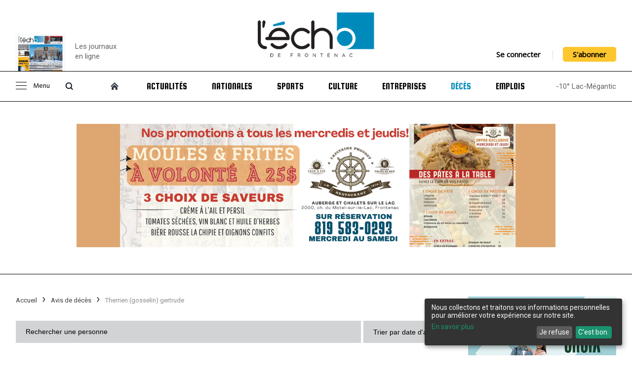

--- FILE ---
content_type: text/html; charset=UTF-8
request_url: https://echodefrontenac.com/deces/2660-therrien-gosselin-gertrude
body_size: 12346
content:
<!DOCTYPE html>
<html lang="fr-CA" id="echodefrontenac">
	<head>

      <meta charset="utf-8">
      <meta http-equiv="X-UA-Compatible" content="IE=edge">
      <meta http-equiv="Cache-control" content="public">
      <title>Avis de décès - Therrien (gosselin) gertrude (27 juin 2018) Lac-Drolet : L'Écho de Frontenac, hebdo de la région de Lac-Mégantic</title>

      <meta name="author" content="Logiaction">
      <meta name="viewport" content="width=device-width, initial-scale=1.0, maximum-scale=1.0, user-scalable=no">

      <meta name="description" content="Au CHSLD de Lac-Mégantic, le mercredi 27 juin 2018 à l'âge de 97 ans et 5 mois, est décédée Mme Gertrude Therrien. Elle était l’épouse d">

      <meta property="og:title" content="Avis de décès - Therrien (gosselin) gertrude (27 juin 2018) Lac-Drolet : L'Écho de Frontenac, hebdo de la région de Lac-Mégantic">
      <meta property="og:site_name" content="Avis de décès - Therrien (gosselin) gertrude (27 juin 2018) Lac-Drolet : L'Écho de Frontenac, hebdo de la région de Lac-Mégantic">
      <meta property="og:description" content="Au CHSLD de Lac-Mégantic, le mercredi 27 juin 2018 à l'âge de 97 ans et 5 mois, est décédée Mme Gertrude Therrien. Elle était l’épouse d">
      <meta property="og:image" content="https://echodefrontenac.com/images/deces/2660-therrien-gosselin-gertrude.jpg">

      <meta name="twitter:card" content="summary_large_image">
      <meta name="twitter:site" content="Avis de décès - Therrien (gosselin) gertrude (27 juin 2018) Lac-Drolet : L'Écho de Frontenac, hebdo de la région de Lac-Mégantic">
      <meta name="twitter:title" content="Avis de décès - Therrien (gosselin) gertrude (27 juin 2018) Lac-Drolet : L'Écho de Frontenac, hebdo de la région de Lac-Mégantic">
      <meta name="twitter:description" content="Au CHSLD de Lac-Mégantic, le mercredi 27 juin 2018 à l'âge de 97 ans et 5 mois, est décédée Mme Gertrude Therrien. Elle était l’épouse d">
      <meta name="twitter:card" content="summary_large_image">
      <meta name="twitter:image:src" content="https://echodefrontenac.com/images/deces/2660-therrien-gosselin-gertrude.jpg">
      <link rel="image_src" href="https://echodefrontenac.com/images/deces/2660-therrien-gosselin-gertrude.jpg" />

      <link rel="shortcut icon" href="https://echodefrontenac.com/images/favicon/favicon.ico" type="image/x-icon" />
      <link rel="apple-touch-icon" href="https://echodefrontenac.com/images/favicon/apple-touch-icon.png" />
      <link rel="apple-touch-icon" sizes="57x57" href="https://echodefrontenac.com/images/favicon/apple-touch-icon-57x57.png" />
      <link rel="apple-touch-icon" sizes="72x72" href="https://echodefrontenac.com/images/favicon/apple-touch-icon-72x72.png" />
      <link rel="apple-touch-icon" sizes="76x76" href="https://echodefrontenac.com/images/favicon/apple-touch-icon-76x76.png" />
      <link rel="apple-touch-icon" sizes="114x114" href="https://echodefrontenac.com/images/favicon/apple-touch-icon-114x114.png" />
      <link rel="apple-touch-icon" sizes="120x120" href="https://echodefrontenac.com/images/favicon/apple-touch-icon-120x120.png" />
      <link rel="apple-touch-icon" sizes="144x144" href="https://echodefrontenac.com/images/favicon/apple-touch-icon-144x144.png" />
      <link rel="apple-touch-icon" sizes="152x152" href="https://echodefrontenac.com/images/favicon/apple-touch-icon-152x152.png" />
      <link rel="apple-touch-icon" sizes="180x180" href="https://echodefrontenac.com/images/favicon/apple-touch-icon-180x180.png" />
      <script type='application/ld+json'>
         {
            "@context": "http://schema.org",
            "@type": "WebSite",
            "@id": "#website",
            "url": "",
            "name": "Écho de Frontenac | hebdo de la région de Lac-Mégantic"
         }
      </script>
      <script defer type="text/javascript" src="https://cdn.kiprotect.com/klaro/latest/klaro.js"></script>
      <link rel="stylesheet" href="https://cdn.kiprotect.com/klaro/latest/klaro.min.css" />
      <script src="https://echodefrontenac.com/javascript/config.js"></script>
      <!-- Google Tag Manager -->
      <script>(function(w,d,s,l,i){w[l]=w[l]||[];w[l].push({'gtm.start':
      new Date().getTime(),event:'gtm.js'});var f=d.getElementsByTagName(s)[0],
      j=d.createElement(s),dl=l!='dataLayer'?'&l='+l:'';j.async=true;j.src=
      'https://www.googletagmanager.com/gtm.js?id='+i+dl;f.parentNode.insertBefore(j,f);
      })(window,document,'script','dataLayer','GTM-5FFKLV6S');</script>
      <!-- End Google Tag Manager -->

         <link rel="stylesheet" href="https://cdnjs.cloudflare.com/ajax/libs/font-awesome/4.7.0/css/font-awesome.min.css">
   <script src="https://kit.fontawesome.com/3b090aa992.js" crossorigin="anonymous"></script>
   <link rel="stylesheet" href="https://echodefrontenac.com/stylesheets/layout.css?id=2021-06-02">
   
      <script type="application/ld+json">
         {
            "@context": "https://schema.org",
            "@type": "BreadcrumbList",
            "itemListElement": [
                                                {
                     "@type": "ListItem",
                     "position": 0,
                     "name": "Accueil",
                     "item": "https://echodefrontenac.com/"
                  },
                                                   {
                     "@type": "ListItem",
                     "position": 1,
                     "name": "Avis de décès",
                     "item": "https://echodefrontenac.com/deces"
                  },
                                                   {
                     "@type": "ListItem",
                     "position": 2,
                     "name": "Therrien (gosselin) gertrude",
                     "item": "https://echodefrontenac.com/deces/2660-therrien-gosselin-gertrude"
                  },
                                             ]
         }
      </script>
      <link rel="stylesheet" href="https://cdnjs.cloudflare.com/ajax/libs/font-awesome/5.15.4/css/all.min.css">
   <link rel="stylesheet" href="https://echodefrontenac.com/stylesheets/list.css">
   <link rel="stylesheet" href="https://echodefrontenac.com/stylesheets/obituary.css">
   <link rel="stylesheet" type="text/css" href="https://echodefrontenac.com/stylesheets/modal.css">
   </head>
   <body>
      






<div class="header">
 <div class="menu-wrap">
    <div class="menu-sidebar">
       <ul class="menu">
         <li><a href="#" class="close-icon"></a></li>
         <li><a href="https://echodefrontenac.com/abonnement">S’abonner</a></li>
         <li><a href="https://echodefrontenac.com/journal">Journal en ligne</a></li>
         <li><a href="https://echodefrontenac.com/mon-compte/trouver">Abonnement papier/sondage</a></li>
         <li><a href="https://echodefrontenac.com/cahiers-en-ligne">Les cahiers en ligne</a></li>
         <li><a href="https://echodefrontenac.com/archives/moments-marquants/coronavirus-covid-19">Coronavirus (COVID-19)</a></li>
         <li><a href="https://echodefrontenac.com/billet">Billet</a></li>
         <li><a href="https://echodefrontenac.com/opinion">Opinion</a></li>
         <li><a href="https://echodefrontenac.com/annonces-classees">Petites annonces</a></li>
         <li><a href="https://echodefrontenac.com/evenement">Calendrier d’activités</a></li>
         <li><a href="https://echodefrontenac.com/clin-doeil">Clin d'oeil</a></li>
         <li><a href="https://echodefrontenac.com/recettes">Recettes</a></li>
         <li><a href="https://echodefrontenac.com/photographies/histoire-en-photos-3">Histoire en photos</a></li>
         <li><a href="https://echodefrontenac.com/photographies">Galerie de photos</a></li>
         <li><a href="https://echodefrontenac.com/archives">Archives</a></li>
         <li><a href="https://echodefrontenac.com/mots-croises">Mots Croisés</a></li>
         <li><a href="https://echodefrontenac.com/contact">Nous joindre</a></li>
       </ul>
    </div>
   </div>
   <div class="center">
      <div class="header-top">
         <div class="header-newspaper">
                        <a href="https://echodefrontenac.com/journal/volume-97-no-3-23-janvier-2026" title="Volume 97 no 3 - 23 janvier 2026 : L'Écho de Frontenac : Journal en ligne" target="_blank">
               <div class="header-newspaper-wrapper">
                  <img src="https://echodefrontenac.com/images/journal/preview/23janvier2026.jpg" alt="Volume 97 no 3 - 23 janvier 2026 : L'Écho de Frontenac : Journal en ligne">
                  <div>
                     <button>Consulter le journal</button>
                  </div>
               </div>
            </a>
            <a href="https://echodefrontenac.com/journal" title="L'Écho de Frontenac : Journal en ligne" class="link-newspaper">
               <p>Les journaux<br/>en ligne</p>
            </a>
         </div>

         <button id="menu-opener">
            <span></span>
         </button>

         <div class="header-logo">
            <a href="https://echodefrontenac.com/">
               <img src="https://echodefrontenac.com/images/global/logo.png" title="L'Écho de Frontenac : Journal de la région de Lac-Mégantic">
            </a>
         </div>

         <div class="header-connexion">
                           <a href="https://echodefrontenac.com/mon-compte">Se connecter</a>

               <hr>

               <a href="https://echodefrontenac.com/abonnement" class="btn">S'abonner</a>
                     </div>
      </div>

      <div class="header-search">
         <form action="https://echodefrontenac.com/recherche" method="get" class="center">
            <input placeholder="Rechercher" name="q">
         </form>
      </div>

      <div class="header-menu">
         <ul>
            <li class="controller">
               <button id="controller-menu">
                  <span></span>
                  Menu
               </button>
               <button id="controller-search">
                  <span></span>
               </button>
            </li>
            <li class="home">
               <a href="https://echodefrontenac.com/" class="home-icon"></a>
            </li>
            <li class="">
               <a href="https://echodefrontenac.com/actualites">Actualités</a>
            </li>
            <li class="">
               <a href="https://echodefrontenac.com/nationales">Nationales</a>
            </li>
            <li class="">
               <a href="https://echodefrontenac.com/sports">Sports</a>
            </li>
            <li class="">
               <a href="https://echodefrontenac.com/culture">Culture</a>
            </li>
            <li class="">
               <a href="https://echodefrontenac.com/registre-des-entreprises">Entreprises</a>
            </li>
            <li class="active">
               <a href="https://echodefrontenac.com/deces">Décès</a>
            </li>
            <li class="">
               <a href="https://echodefrontenac.com/carrieres">Emplois</a>
            </li>
            <li class="newspaper">
               <a href="https://echodefrontenac.com/journal">Journal</a>
            </li>
            <li class="mobile-only"><a href="https://echodefrontenac.com/cahiers-en-ligne">Les cahiers en ligne</a></li>
            <li class="mobile-only"><a href="https://echodefrontenac.com/archives/moments-marquants/coronavirus-covid-19">Coronavirus (COVID-19)</a></li>
            <li class="mobile-only"><a href="https://echodefrontenac.com/billet">Billet</a></li>
            <li class="mobile-only"><a href="https://echodefrontenac.com/opinion">Opinion</a></li>
            <li class="mobile-only"><a href="https://echodefrontenac.com/annonces-classees">Petites annonces</a></li>
            <li class="mobile-only"><a href="https://echodefrontenac.com/evenement">Calendrier d’activités</a></li>
            <li class="mobile-only"><a href="https://echodefrontenac.com/clin-doeil">Clin d'oeil</a></li>
            <li class="mobile-only"><a href="https://echodefrontenac.com/recettes">Recettes</a></li>
            <li class="mobile-only"><a href="https://echodefrontenac.com/photographies/histoire-en-photos-3">Histoire en photos</a></li>
            <li class="mobile-only"><a href="https://echodefrontenac.com/photographies">Galerie de photos</a></li>
            <li class="mobile-only"><a href="https://echodefrontenac.com/archives">Archives</a></li>
            <li class="mobile-only"><a href="https://echodefrontenac.com/mots-croises">Mots Croisés</a></li>
            <li class="mobile-only"><a href="https://echodefrontenac.com/contact">Nous joindre</a></li>
            <li class="temperature">
               -10° Lac-Mégantic
            </li>
            <div class="header-menu-connexion">
                                 <li>
                     <a href="https://echodefrontenac.com/mon-compte">Se connecter</a>
                  </li>
                  <li>
                     <a href="https://echodefrontenac.com/abonnement" class="btn">S'abonner</a>
                  </li>
                           </div>
         </ul>
      </div>
   </div>
</div>


   <div class="ads-top">
      <div class="center">
              <a href="https://echodefrontenac.com/publicity/redirect/424" target="_blank">
      <img src="https://echodefrontenac.com/publicity/get/424" alt="Capitaine Provost">
   </a>
       </div>
   </div>

   <div class="separator"></div>

<div class="wrapper center">
   
   <div class="content">
               <div class="content-left">
            <div class="header-wrapper">
                  <ul class="breadcrumbs">
                     <li>
                           <a href="https://echodefrontenac.com/">
                  Accueil               </a>
                     </li>
                        <li>
                           <a href="https://echodefrontenac.com/deces?redirect=true">
                  Avis de décès               </a>
                     </li>
                        <li>
                           Therrien (gosselin) gertrude                     </li>
                  </ul>
               <form id="search-module" action="https://echodefrontenac.com/deces">
   
   <div class="obituary-form">
      <input type="text" name="q" id="search-keyword" value="" placeholder="Rechercher une personne">
      <input type="hidden" name="_filter" id="search-filter" value="1">

      <div class="search-options" data-id="#search-filter">
         <div class="search-options-name">
            Trier par date d'ajout<span></span>
         </div>
         <ul>
                           <li>
                  <a href="https://echodefrontenac.com/deces?_filter=1"
                     class="active"
                     data-value="1">
                     Date d'ajout                  </a>
               </li>
                           <li>
                  <a href="https://echodefrontenac.com/deces?_filter=2"
                     class=""
                     data-value="2">
                     Date de décès                  </a>
               </li>
                           <li>
                  <a href="https://echodefrontenac.com/deces?_filter=3"
                     class=""
                     data-value="3">
                     Nom                  </a>
               </li>
                     </ul>
      </div>
   </div>
</form>
            </div>
            <div class="content-wrapper">
                  <div class="obituary-detail">
      <div class="obituary-detail-aside">
         <img src="https://echodefrontenac.com/images/deces/2660-therrien-gosselin-gertrude.jpg" alt="Avis de décès - Therrien (gosselin) gertrude (27 juin 2018) Lac-Drolet">
         <ul>
            <li>
               <a href="https://www.facebook.com/sharer.php?u=https://echodefrontenac.com/carrieres/2660-therrien-gosselin-gertrude" target="_blank" class="social-facebook">
                  <i class="fab fa-facebook-square" aria-hidden="true"></i>
               </a>
            </li>
            <li>
               <a href="https://twitter.com/intent/tweet?url=https%3A%2F%2Fechodefrontenac.com%2Fcarrieres%2F2660-therrien-gosselin-gertrude&text=Avis de décès - Therrien (gosselin) gertrude (27 juin 2018) Lac-Drolet #megantic" target="_blank" class="social-twitter">
                  <i class="fab fa-twitter" aria-hidden="true"></i>
               </a>
            </li>
            <li>
               <a href="#" data-toggle="modal" data-target="#send_mail" data-id="2660" class="social-instagram">
                  <i class="fas fa-envelope" aria-hidden="true"></i>
               </a>
            </li>
         </ul>

         <div>Direction funéraire</div>
         
         <div class="cellphone">819-583-2919</div>

         <a href="http://www.cfgranit.qc.ca" target="_blank">
            www.cfgranit.qc.ca         </a>
      </div>

      <img src="https://echodefrontenac.com/images/deces/2660-therrien-gosselin-gertrude.jpg" class="obituary-detail-image" alt="Avis de décès - Therrien (gosselin) gertrude (27 juin 2018) Lac-Drolet">

      <div class="obituary-detail-header">
                  <h1>Therrien</br>(gosselin)</br>gertrude</h1>
         <div class="info">
         <span>27 juin 2018</span>
                     <span>Lac-Drolet</span>
                  </div>
      </div>

      <div class="bloc">
         <p>Au CHSLD de Lac-Mégantic, le mercredi 27 juin 2018 à l'âge de 97 ans et 5 mois, est décédée Mme Gertrude Therrien. Elle était l’épouse de feu Napoléon (Paul) Gosselin et était domiciliée à Lac-Mégantic, autrefois à Lac-Drolet.</p> <p>
Elle laisse dans le deuil ses enfants Thérèse Gosselin (feu André Fillion), feu Ghislaine, Fernand (Danielle Rodrigue), feu Yvon (Denise Brulotte), Jean-Rock (Denise Goupil), feu René, Lucie (Ghislain Hallé); ses petits-enfants Gaston, Chantale, François, René, Patrick, Steven, Marie-Pier, Yves, Simon, Annie, Martin, Paulin et feu Yvan, ainsi que ses 23 arrière-petits-enfants et 4 arrière arrière-petits-enfants. Elle était la fille de feu Alphonse Therrien et feu Ludivine Côté, ainsi que la belle-fille de feu Appolicarpe Gosselin et feu Adéline Gobeil; elle était la soeur de feu Joseph Therrien (feu Lucienne Fortier), feu Fédora (feu Adrien Lessard), feu Marie-Anna (feu Napoléon Jacques), feu Clovis (feu Carmelle St-Laurent), feu Paul-Eugène (feu Fernande St-Laurent), feu Emile (feu Bella Lacroix), feu Henri (feu Germaine Lamontagne), feu Gérard (feu Marie-Claire Lessard), feu Lorraine (feu Emile Gosselin), Annonciade (feu Fermand Morin, Robert Grégoire), feu Clément (Rosia Roy); la belle-soeur de feu Phillias Gosselin (feu Ida Poulin), feu Louis (feu Rose-Aimée Gobeil), feu Xavier (feu Madeleine Couture) et feu Marie. Elle laisse également dans le deuil Nicole Roy, ses neveux, nièces, cousins, cousines ainsi que de nombreux parents et ami(e)s.</p> <p>
Les funérailles se sont déroulées en l’église St-Samuel de Lac-Drolet, le lundi 2 juillet 2018 à 15 h. Le service funèbre a été célébré par Michel Labbé. Les servants de messe étaient Kelsy et Noémy Quirion. Les lectures ont été faites par Sabrina Lacroix et Josée Rancourt. Chantale Fillion et Annie Gosselin portaient le chandelier, Fernand Gosselin la chandelle. Un hommage lui a été rendu par Lucie Gosselin. Les offrandes ont été recueillis par Martin Gosselin et Paulin Hallé.</p> <p>
Le cercueil a été porté par François Fillion, René Gosselin, Paulin Hallé, Patrick Gosselin, Martin Gosselin et Steven Gosselin. Yves Gosselin portait la croix et Jean-Rock Gosselin, le crucifix. L’inhumation aura lieu au cimetière paroissial de Lac-Drolet.</p> <p>
Votre témoignage de sympathie peut se traduire par un don à la Société d’Alzheimer Estrie. 375, rue Argyll, Sherbrooke, J1J 3H5.</p> <p>
Vous pouvez faire parvenir directement vos condoléances à la famille par courriel <a href="/cdn-cgi/l/email-protection#7417121306151a1d0034161118181a11005a1715"><span class="__cf_email__" data-cfemail="660500011407080f122604030a0a080312480507">[email&#160;protected]</span></a> ou par télécopieur au 819-583-3743.</p> <p>
Nos plus sincères condoléances aux membres de la famille éprouvés par le deuil.</p> <p>
Direction funéraire<br />
Centre Funéraire du Granit<br />
819-583-2919<br />
<a href="http://www.cfgranit.qc.ca" target="_blank" rel="nofollow">www.cfgranit.qc.ca</a></p>

      </div>

      <div class="obituary-detail-footer">
         <ul>
            <li>
               <a href="https://www.facebook.com/sharer.php?u=https://echodefrontenac.com/carrieres/2660-therrien-gosselin-gertrude" target="_blank" class="social-facebook">
                  <i class="fab fa-facebook-square" aria-hidden="true"></i>
               </a>
            </li>
            <li>
               <a href="https://twitter.com/intent/tweet?url=https%3A%2F%2Fechodefrontenac.com%2Fcarrieres%2F2660-therrien-gosselin-gertrude&text=Avis de décès - Therrien (gosselin) gertrude (27 juin 2018) Lac-Drolet #megantic" target="_blank" class="social-twitter">
                  <i class="fab fa-twitter" aria-hidden="true"></i>
               </a>
            </li>
            <li>
               <a href="#" data-toggle="modal" data-target="#send_mail" data-id="2660" class="social-instagram">
                  <i class="fas fa-envelope" aria-hidden="true"></i>
               </a>
            </li>
         </ul>

         <div>Direction funéraire</div>
         
         <div class="cellphone">819-583-2919</div>

         <a href="http://www.cfgranit.qc.ca" target="_blank">
            www.cfgranit.qc.ca         </a>
      </div>
   </div>

   <div class="list in-detail">
         <div class="pub-500-500">
                 <a href="https://echodefrontenac.com/publicity/redirect/422" target="_blank">
      <img src="https://echodefrontenac.com/publicity/get/422" alt="Cégep Beauce-Appalaches">
   </a>
          </div>
         <div class="share-addthis">
   <!-- AddToAny BEGIN -->
   <div class="a2a_kit a2a_kit_size_32 a2a_default_style">
   <a class="a2a_dd" href="https://www.addtoany.com/share"></a>
   <a class="a2a_button_facebook"></a>
   <a class="a2a_button_twitter"></a>
   <a class="a2a_button_facebook_messenger"></a>
   </div>
   <script data-cfasync="false" src="/cdn-cgi/scripts/5c5dd728/cloudflare-static/email-decode.min.js"></script><script>
   var a2a_config = a2a_config || {};
   a2a_config.icon_color = "#000";
   a2a_config.locale = "fr";
   </script>
   <script async src="https://static.addtoany.com/menu/page.js"></script>
   <!-- AddToAny END -->
</div>
      <h2>Avis de décès récents</h2>
      <ol>
                                          
            <li>
               <div class="list-content">
                  <img src="https://echodefrontenac.com/images/deces/4512-blanchet-marcel.jpg" alt="Avis de décès - Blanchet Marcel ( 8 janvier 2026) Courcelles">
                  <h2>
                     Blanchet Marcel                                             <span>De Courcelles</span>
                                          <span>Décédé(e) le  8 janvier 2026</span>
                  </h2>
                  <div class="list-description">
                     À Courcelles, le 8 janvier 2026, à l’âge de 73 ans et 7 mois, est décédé Monsieur Marcel Blanchet, époux de Estelle Couture, fils de feu Emilienne Roy et de feu Rosario Blanchet demeurant à ...                  </div>
                  <a href="https://echodefrontenac.com/deces/4512-blanchet-marcel" title="Avis de décès - Blanchet Marcel"></a>
               </div>
            </li>
                                 
            <li>
               <div class="list-content">
                  <img src="https://echodefrontenac.com/images/deces/4511-grenier-jean-louis.jpg" alt="Avis de décès - Grenier Jean-Louis (27 décembre 2025) Lingwick">
                  <h2>
                     Grenier Jean-Louis                                             <span>De Lingwick</span>
                                          <span>Décédé(e) le 27 décembre 2025</span>
                  </h2>
                  <div class="list-description">
                     C’est avec une grande tristesse que nous vous annonçons le décès de Monsieur Jean-Louis Grenier, survenu le 27 décembre 2025 au CHUS de Fleurimont, à l’âge de 82 ans. Il était l’époux de Carol ...                  </div>
                  <a href="https://echodefrontenac.com/deces/4511-grenier-jean-louis" title="Avis de décès - Grenier Jean-Louis"></a>
               </div>
            </li>
                                 
            <li>
               <div class="list-content">
                  <img src="https://echodefrontenac.com/images/deces/4510-boisvert-raymond.jpg" alt="Avis de décès - Boisvert Raymond ( 9 décembre 2025) Frontenac">
                  <h2>
                     Boisvert Raymond                                             <span>De Frontenac</span>
                                          <span>Décédé(e) le  9 décembre 2025</span>
                  </h2>
                  <div class="list-description">
                     À la Maison La Cinquième Saison de Lac-Mégantic, le mardi 9 décembre 2025, à l’âge de 83 ans et 9 mois, est décédé Monsieur Raymond Boisvert, époux de Lisette Jacques, demeurant à Frontenac, ...                  </div>
                  <a href="https://echodefrontenac.com/deces/4510-boisvert-raymond" title="Avis de décès - Boisvert Raymond"></a>
               </div>
            </li>
                                 
            <li>
               <div class="list-content">
                  <img src="https://echodefrontenac.com/images/deces/4509-guay-emilien.jpg" alt="Avis de décès - Guay Émilien ( 7 janvier 2026) Floride">
                  <h2>
                     Guay Émilien                                             <span>De Floride</span>
                                          <span>Décédé(e) le  7 janvier 2026</span>
                  </h2>
                  <div class="list-description">
                     À l’hôpital Sainte-Lucie en Floride, le 7 janvier 2026, est décédé Monsieur Émilien Guay, à l’âge de 83 ans, conjoint de Laura Labranche, demeurant en Floride, autrefois de Lac-Mégantic.&nbsp; Outre ...                  </div>
                  <a href="https://echodefrontenac.com/deces/4509-guay-emilien" title="Avis de décès - Guay Émilien"></a>
               </div>
            </li>
                                                <li>
                  <div class="pub-500-500">
                          <a href="https://echodefrontenac.com/publicity/redirect/422" target="_blank">
      <img src="https://echodefrontenac.com/publicity/get/422" alt="Cégep Beauce-Appalaches">
   </a>
                   </div>
               </li>
            
            <li>
               <div class="list-content">
                  <img src="https://echodefrontenac.com/images/deces/4508-julien-jeannine.jpg" alt="Avis de décès - Julien Jeannine (13 janvier 2026) Lac-Mégantic">
                  <h2>
                     Julien Jeannine                                             <span>De Lac-Mégantic</span>
                                          <span>Décédé(e) le 13 janvier 2026</span>
                  </h2>
                  <div class="list-description">
                     Au CIUSSS de l’Estrie CSSS du Granit de Lac-Mégantic, le mardi 13 janvier 2026, à l’âge de 96 ans et 3 mois, est décédée Madame Jeannine Julien, fille de feu Orpha Bergeron et feu Alphonse Julien, ...                  </div>
                  <a href="https://echodefrontenac.com/deces/4508-julien-jeannine" title="Avis de décès - Julien Jeannine"></a>
               </div>
            </li>
                                 
            <li>
               <div class="list-content">
                  <img src="https://echodefrontenac.com/images/deces/4507-fleury-laurette.jpg" alt="Avis de décès - Fleury Laurette ( 5 janvier 2026) Lac-Drolet">
                  <h2>
                     Fleury Laurette                                             <span>De Lac-Drolet</span>
                                          <span>Décédé(e) le  5 janvier 2026</span>
                  </h2>
                  <div class="list-description">
                     Au CIUSSS de l’Estrie CSSS du Granit de Lac-Mégantic, le lundi 5 janvier 2026, à l’âge de 91 ans et 8 mois, est décédée Madame Laurette Fleury, épouse de feu Marcel Boulet, demeurant à ...                  </div>
                  <a href="https://echodefrontenac.com/deces/4507-fleury-laurette" title="Avis de décès - Fleury Laurette"></a>
               </div>
            </li>
                                 
            <li>
               <div class="list-content">
                  <img src="https://echodefrontenac.com/images/deces/4506-langlois-liliane.jpg" alt="Avis de décès - Langlois Liliane (16 janvier 2026) Ste-Cécile-de-Whitton">
                  <h2>
                     Langlois Liliane                                             <span>De Ste-Cécile-de-Whitton</span>
                                          <span>Décédé(e) le 16 janvier 2026</span>
                  </h2>
                  <div class="list-description">
                     Au CSSS du Granit de Lac-Mégantic, le 16 janvier 2026 à l’âge de 99 ans et 9 mois, est décédée Mme Liliane Langlois, épouse en premières noces de feu Armand Boulet et en secondes noces de feu ...                  </div>
                  <a href="https://echodefrontenac.com/deces/4506-langlois-liliane" title="Avis de décès - Langlois Liliane"></a>
               </div>
            </li>
                                 
            <li>
               <div class="list-content">
                  <img src="https://echodefrontenac.com/images/deces/4505-fortin-gilles.jpg" alt="Avis de décès - Fortin Gilles ( 2 janvier 2026) Lac-Drolet">
                  <h2>
                     Fortin Gilles                                             <span>De Lac-Drolet</span>
                                          <span>Décédé(e) le  2 janvier 2026</span>
                  </h2>
                  <div class="list-description">
                     Au CIUSSS de l’Estrie CSSS du Granit de Lac-Mégantic, le vendredi 2 janvier 2026, à l’âge de 81 ans et 1 mois, est décédé subitement Monsieur Gilles Fortin, époux de Suzanne Fillion, demeurant à ...                  </div>
                  <a href="https://echodefrontenac.com/deces/4505-fortin-gilles" title="Avis de décès - Fortin Gilles"></a>
               </div>
            </li>
                                 
            <li>
               <div class="list-content">
                  <img src="https://echodefrontenac.com/images/deces/4504-fortin-cecile.jpg" alt="Avis de décès - Fortin Cécile (23 décembre 2025) Saint-Georges">
                  <h2>
                     Fortin Cécile                                             <span>De Saint-Georges</span>
                                          <span>Décédé(e) le 23 décembre 2025</span>
                  </h2>
                  <div class="list-description">
                     À la Maison Catherine de Longpré, le mardi 23 décembre 2025 à l'âge de 82 ans et 7 mois, est décédée Madame Cécile Fortin épouse de Noël Therrien et demeurant à Saint-Georges et native du Lac ...                  </div>
                  <a href="https://echodefrontenac.com/deces/4504-fortin-cecile" title="Avis de décès - Fortin Cécile"></a>
               </div>
            </li>
                                 
            <li>
               <div class="list-content">
                  <img src="https://echodefrontenac.com/images/deces/4503-lacasse-emile.jpg" alt="Avis de décès - Lacasse Émile ( 5 janvier 2026) Audet">
                  <h2>
                     Lacasse Émile                                             <span>De Audet</span>
                                          <span>Décédé(e) le  5 janvier 2026</span>
                  </h2>
                  <div class="list-description">
                     Au CIUSSS de l’Estrie CSSS du Granit de Lac-Mégantic, le lundi 5 janvier 2026, à l’âge de 95 ans et 6 mois, est décédé Monsieur Emile Lacasse, époux de Cécile St-Pierre, demeurant à Audet.Outre son ...                  </div>
                  <a href="https://echodefrontenac.com/deces/4503-lacasse-emile" title="Avis de décès - Lacasse Émile"></a>
               </div>
            </li>
               </ol>
   </div>

   <div class="modal fade" id="send_mail" tabindex="-1" role="dialog" aria-labelledby="myModalLabel" aria-hidden="true">
      <div class="modal-dialog">
         <div class="modal-content">
            <div class="modal-header">
               <button type="button" class="close" data-dismiss="modal" aria-hidden="true">&times;</button>
               <h4 class="modal-title" id="myModalLabel">Envoyer par courriel</h4>
            </div>
            <div class="modal-body">
                  <div class="element full">
                     <label for="xs_name">Votre nom : </label>
                     <input name="xs_name" id="mail_name" type="text">
                     <span id="xs_name_error" class="feedback_err"></span>
                  </div>
                  <div class="element full">
                     <label for="xs_email">Votre courriel : </label>
                     <input name="xs_email" id="mail_send" type="text">
                     <span id="xs_email_error" class="feedback_err"></span>
                  </div>
                  <div class="element full">
                     <label for="xs_email_send">Courriel du destinataire : </label>
                     <input name="xs_email_send" id="mail_sendto" type="text">
                     <span id="xs_email_send_error" class="feedback_err"></span>
                  </div>

                  <div class="element full">
                     <label for="xs_message">Commentaires : </label>
                     <textarea rows="4" cols="50" id="mail_message"></textarea>
                     <span id="xs_message_error" class="feedback_err"></span>
                  </div>
                  <input value="Envoyer" class="button" type="submit" id="send_mail_page">
            </div>
            <div class="modal-footer">
               <button type="button" class="btn" data-dismiss="modal">Fermer</button>
            </div>
         </div>
      </div>
   </div>

            </div>
         </div>
         <div class="content-right">
            <div class="ads content-right-block">
                    <a href="https://echodefrontenac.com/publicity/redirect/417" target="_blank">
      <img src="https://echodefrontenac.com/publicity/get/417" alt="Cégep Beauce Appalaches">
   </a>
             </div>
            <div class="most-read content-right-block">
               <div class="content-right-title">
                  <a href="https://echodefrontenac.com/actualites">Les plus lus</a>
               </div>
               <ol>
                                       <li>
                        <img class="list-content-img" src="https://echodefrontenac.com/images/nouvelles/alain-choquette-entre-histoires-et-illusions-9352.jpg" title="Alain Choquette, entre histoires et illusions">
                        <span>Alain Choquette, entre histoires et illusions</span>
                        <a href="https://echodefrontenac.com/2026-01-22/alain-choquette-entre-histoires-et-illusions-9352"></a>
                     </li>
                                       <li>
                        <img class="list-content-img" src="https://echodefrontenac.com/images/nouvelles/le-sauro-toujours-au-premierrang-9351.jpg" title="Le Sauro toujours au premier rang">
                        <span>Le Sauro toujours au premier rang</span>
                        <a href="https://echodefrontenac.com/2026-01-21/le-sauro-toujours-au-premierrang-9351"></a>
                     </li>
                                       <li>
                        <img class="list-content-img" src="https://echodefrontenac.com/images/nouvelles/lusine-royer-de-lac-drolet-ferme-ses-portes-9350.jpg" title="L’usine Royer de Lac-Drolet ferme ses portes">
                        <span>L’usine Royer de Lac-Drolet ferme ses portes</span>
                        <a href="https://echodefrontenac.com/2026-01-21/lusine-royer-de-lac-drolet-ferme-ses-portes-9350"></a>
                     </li>
                                       <li>
                        <img class="list-content-img" src="https://echodefrontenac.com/images/nouvelles/lia-et-limportance-de-garder-son-cerveau-actif-9348.jpg" title="L’IA et l’importance de garder son cerveau actif">
                        <span>L’IA et l’importance de garder son cerveau actif</span>
                        <a href="https://echodefrontenac.com/2026-01-19/lia-et-limportance-de-garder-son-cerveau-actif-9348"></a>
                     </li>
                                       <li>
                        <img class="list-content-img" src="https://echodefrontenac.com/images/nouvelles/un-nouvel-hotel-de-ville-pour-nantes-en-2027-9347.jpg" title="Un nouvel hôtel de ville pour Nantes en 2027">
                        <span>Un nouvel hôtel de ville pour Nantes en 2027</span>
                        <a href="https://echodefrontenac.com/2026-01-19/un-nouvel-hotel-de-ville-pour-nantes-en-2027-9347"></a>
                     </li>
                                       <li>
                        <img class="list-content-img" src="https://echodefrontenac.com/images/nouvelles/un-dep-en-charpenterie-menuiserie-offert-par-le-centre-de-formation-professionnelle-le-granit-9346.jpg" title="Un DEP en charpenterie-menuiserie offert par le Centre de formation professionnelle Le Granit">
                        <span>Un DEP en charpenterie-menuiserie offert par le Centre de formation professionnelle Le Granit</span>
                        <a href="https://echodefrontenac.com/2026-01-19/un-dep-en-charpenterie-menuiserie-offert-par-le-centre-de-formation-professionnelle-le-granit-9346"></a>
                     </li>
                                       <li>
                        <img class="list-content-img" src="https://echodefrontenac.com/images/nouvelles/frechette-et-savard-assurent-la-victoire-du-sauro-a-st-cyrille-9345.jpg" title="Fréchette et ­Savard assurent la victoire du ­Sauro à ­St-Cyrille">
                        <span>Fréchette et ­Savard assurent la victoire du ­Sauro à ­St-Cyrille</span>
                        <a href="https://echodefrontenac.com/2026-01-15/frechette-et-savard-assurent-la-victoire-du-sauro-a-st-cyrille-9345"></a>
                     </li>
                                 </ol>
            </div>

            <div class="billet content-right-block">
                                    <div class="content-right-title">
                     <a href="https://echodefrontenac.com/billet">Billet</a>
                  </div>
                  <div class="billet-content">
                     <div class="billet-content-title">L’Écho dans la peau</div>
                     <div class="billet-content-footer">
                     <span><strong>Rémi Tremblay</strong> / 20 février 2025</span>

                     <img src="https://echodefrontenac.com/images/pub/remi-tremblay.png" alt="Rémi Tremblay - Journaliste" class="billet-remy">
                  </div>
                  <a href="https://echodefrontenac.com/2025-02-20/lecho-dans-la-peau-8933"></a>
               </div>
            </div>

            <div class="billet content-right-block">
                              <div class="content-right-title">
                  <a href="https://echodefrontenac.com/culture">Culture</a>
               </div>
                  <div class="billet-content">
                     <div class="billet-content-title">Alain Choquette, entre histoires et illusions</div>
                     <div class="billet-content-footer">
                     <span><strong>Claudia Collard</strong> / 22 janvier 2026</span>
                     <img src="https://echodefrontenac.com/images/pub/claudia-collard.png" alt="Claudia Collard - Journaliste" class="billet-claudia">
                  </div>
                  <a href="https://echodefrontenac.com/2026-01-22/alain-choquette-entre-histoires-et-illusions-9352"></a>
               </div>
            </div>

            <div class="paroles content-right-block">
               <div class="content-right-title">
                  <a href="https://echodefrontenac.com/opinion">Opinion</a>
               </div>
               <div class="paroles-content">
                  <img src="https://echodefrontenac.com/images/pub/paroles-aux-lecteurs.jpg" alt="Paroles aux lecteurs">
                  <ul>
                                          <li>
                     <a href="https://echodefrontenac.com/2026-01-14/la-guerre-la-guerre-cest-pas-une-raison-pour-se-faire-mal-9344">
                        La guerre! La guerre! C’est pas une raison pour se faire mal!                     </a>
                     <div>14 janvier 2026</div>
                     </li>
   		                               <li>
                     <a href="https://echodefrontenac.com/2026-01-14/indignation-a-lendroit-du-maire-de-nantes-9343">
                        Indignation à l’endroit du maire de Nantes                     </a>
                     <div>14 janvier 2026</div>
                     </li>
   		                               <li>
                     <a href="https://echodefrontenac.com/2025-12-18/notre-destin-9336">
                        Notre destin                     </a>
                     <div>18 décembre 2025</div>
                     </li>
   		                            </ul>
               </div>
            </div>

            
            <div class="job content-right-block">
               <a href="https://echodefrontenac.com/carrieres" title="Recherche d'emplois Lac-Mégantic">
                  <img src="https://echodefrontenac.com/images/pub/emplois-megantic.jpg" alt="Recherche d'emplois - Lac-Mégantic">
               </a>
               <ol class="job-content">
                              <li>
			         <div class="job-title">Plusieurs postes disponibles</div>
                  <div class="job-location">Lac-Drolet</div>
                  <a href="https://echodefrontenac.com/carrieres/4859-plusieurs-postes-disponibles"></a>
               </li>
                              <li>
			         <div class="job-title">Technicien.ne en administration et en urbanisme</div>
                  <div class="job-location">Lac-Mégantic</div>
                  <a href="https://echodefrontenac.com/carrieres/4858-technicienne-en-administration-et-en-urbanisme"></a>
               </li>
                              <li>
			         <div class="job-title">Journaliste</div>
                  <div class="job-location">Lac-Mégantic</div>
                  <a href="https://echodefrontenac.com/carrieres/4857-journaliste"></a>
               </li>
                              <li>
			         <div class="job-title">journalier, chauffeur et opérateur en voirie </div>
                  <div class="job-location">Nantes</div>
                  <a href="https://echodefrontenac.com/carrieres/4855-journalier-chauffeur-et-operateur-en-voirie"></a>
               </li>
                              <li>
			         <div class="job-title">Responsable du service de Voirie</div>
                  <div class="job-location">Nantes</div>
                  <a href="https://echodefrontenac.com/carrieres/4856-responsable-du-service-de-voirie"></a>
               </li>
                              </ol>
            </div>

            <div class="section content-right-block">
               <div class="receipts">
                                    <a href="https://echodefrontenac.com/recettes" title="Recettes" class="full_link">
                     <img src="https://echodefrontenac.com/images/pub/recettes.png" alt="Visitez nos recettes">
                  </a>
                  <a href="https://echodefrontenac.com/recettes/detail/31-cotelettes-dagneau-en-croute-de-parmesan">
                     <div class="receipts-content">
                        <div class="receipts-content-left" style="background-image: url(https://echodefrontenac.com/images/recettes/31-cotelettes-dagneau-en-croute-de-parmesan.jpg)">
                        </div>
                        <div class="receipts-content-right">
                           Côtelettes d’agneau en croûte de parmesan                        </div>
                     </div>
                  </a>
               </div>
            </div>

            <div class="repertoire content-right-block">
               <a href="https://echodefrontenac.com/registre-des-entreprises" title="Répertoire des entreprises">
                  <img src="https://echodefrontenac.com/images/pub/repertoire-entreprise.jpg" alt="Répertoire des entreprises">
               </a>
               <div class="repertoire-content">
                  <form id="repertoire-form">
                     <input value="" placeholder="Recherche" id="repertoire-keyword">

                     <select id="repertoire-sections">
                        <option value="">Sélectionner une section</option>

                                                   <option value="3-alimentation">Alimentation</option>
                                                   <option value="12-automobile">Automobile</option>
                                                   <option value="commerces-et-services-5">Commerces et services</option>
                                                   <option value="construction-19">Construction</option>
                                                   <option value="6-enseignement-et-formation">Enseignement et formation</option>
                                                   <option value="13-hebergement">Hébergement</option>
                                                   <option value="14-industries">Industries</option>
                                                   <option value="10-loisirs-et-divertissement">Loisirs et divertissement</option>
                                                   <option value="15-municipalites-et-services-municipaux">Municipalités et services municipaux</option>
                                                   <option value="7-organismes-et-associations">Organismes et associations</option>
                                                   <option value="8-restaurants-cafes-et-bars">Restaurants, cafés et bars</option>
                                                   <option value="9-sante-et-esthetique">Santé et esthétique</option>
                                                   <option value="services-professionnels-17">Services professionnels</option>
                                                   <option value="services-techniques-20">Services techniques </option>
                                                   <option value="18-vehicules-recreatifs">Véhicules récréatifs</option>
                                             </select>

                     <select id="repertoire-cities">
                        <option value="">Sélectionner une ville</option>

                                                   <option value="16">Audet</option>
                                                   <option value="22">Courcelles</option>
                                                   <option value="4">Frontenac</option>
                                                   <option value="5">La Guadeloupe</option>
                                                   <option value="2075">La Patrie</option>
                                                   <option value="6">Lac-Drolet</option>
                                                   <option value="3">Lac-Mégantic</option>
                                                   <option value="27">Lambton</option>
                                                   <option value="20">Marston</option>
                                                   <option value="2089">Milan</option>
                                                   <option value="2092">Nantes</option>
                                                   <option value="32">Notre-Dame-des-Bois</option>
                                                   <option value="2177">Ottawa</option>
                                                   <option value="2157">Piopolis</option>
                                                   <option value="2076">Québec</option>
                                                   <option value="2078">Saint-Ludger</option>
                                                   <option value="2084">Saint-Sébastien</option>
                                                   <option value="2112">Sainte-Cécile-de-Whitton</option>
                                                   <option value="2344">Sainte-Praxède</option>
                                                   <option value="33">Sherbrooke</option>
                                                   <option value="25">St-Georges</option>
                                                   <option value="2252">St-Martin</option>
                                                   <option value="2256">St-Robert-Bellarmin</option>
                                                   <option value="10">St-Romain</option>
                                                   <option value="15">St-Sébastien</option>
                                                   <option value="2273">Ste-Praxède</option>
                                                   <option value="7">Stornoway</option>
                                                   <option value="9">Stratford</option>
                                                   <option value="2221">Val-Racine</option>
                                                   <option value="2">Woburn</option>
                                             </select>

                     <button type="submit">Lancer la recherche <i class="fas fa-chevron-right"></i></button>
                  </form>
               </div>
            </div>

            <div class="history-picture content-right-block">
               <a href="https://echodefrontenac.com/photographies/histoire-en-photos-3" title="Histoire en photos">
                  <img src="https://echodefrontenac.com/images/pub/histoire-en-photos.jpg" alt="Histoire en photos">
               </a>

               <div class="history-picture-content">
                                                         <div class="history-picture-block">
                        <a href="https://echodefrontenac.com/photographies/histoire-en-photos-3" title="Souvenir en photos"></a>
                        <img src="https://echodefrontenac.com/images/photos/554-souvenir-en-photos-lac-megantic.jpg" alt="Souvenir en photos">
                     </div>
                                       <div class="history-picture-block">
                        <a href="https://echodefrontenac.com/photographies/histoire-en-photos-3" title="Souvenir en photos"></a>
                        <img src="https://echodefrontenac.com/images/photos/407-souvenir-en-photos-lac-megantic.jpg" alt="Souvenir en photos">
                     </div>
                                 </div>
            </div>

            <div class="ads content-right-block last-pub-right">
                    <a href="https://echodefrontenac.com/publicity/redirect/417" target="_blank">
      <img src="https://echodefrontenac.com/publicity/get/417" alt="Cégep Beauce Appalaches">
   </a>
             </div>
         </div>
         </div>
</div>


<div class="separator"></div>
<div class="footer center">
   <div class="footer-top">
      <a href="#" class="gotop">Retour haut de page <i class="fas fa-sort-up"></i></a>
      <ul>
         <li>
            <a href="https://www.facebook.com/pg/LÉcho-de-Frontenac-308170576707" target="_blank" class="social-facebook">
               <i class="fab fa-facebook-square"></i>
            </a>
         </li>
         <li>
            <a href="https://twitter.com/EchodeFrontenac" target="_blank" class="social-twitter">
               <i class="fab fa-twitter"></i>
            </a>
         </li>
         <li>
            <a href="#" target="_blank" class="social-instagram">
               <i class="fab fa-linkedin"></i>
            </a>
         </li>
         <li>
            <a href="#" target="_blank" class="social-instagram">
               <i class="fab fa-pinterest"></i>
            </a>
         </li>
         <li>
            <a href="#" target="_blank" class="social-instagram">
               <i class="fab fa-instagram"></i>
            </a>
         </li>
         <li>
            <a href="/cdn-cgi/l/email-protection#e68f888089a683858e898283809489889283888785c885898b" class="social-instagram">
               <i class="fas fa-envelope"></i>
            </a>
         </li>
      </ul>
   </div>

   <ul class="footer-menu">
      <li>
         <a href="#" class="home-icon"></a>
      </li>
      <li class="">
         <a href="https://echodefrontenac.com/actualites">Actualités</a>
      </li>
      <li class="">
         <a href="https://echodefrontenac.com/sports">Sports</a>
      </li>
      <li class="">
         <a href="https://echodefrontenac.com/culture">Culture</a>
      </li>
      <li class="">
         <a href="https://echodefrontenac.com/registre-des-entreprises">Entreprises</a>
      </li>
      <li class="active">
         <a href="https://echodefrontenac.com/deces">Décès</a>
      </li>
      <li class="">
         <a href="https://echodefrontenac.com/carrieres">Emplois</a>
      </li>
   </ul>

   <div class="footer-middle">
      <ul class="column">
         <li><a href="https://echodefrontenac.com/abonnement">S'abonner</a></li>
         <li><a href="https://echodefrontenac.com/mon-compte/inscription">S'inscrire comme membre</a></li>
         <li><a href="https://echodefrontenac.com/mon-compte">Se connecter</a></li>
         <li><a href="https://echodefrontenac.com/contact">Nous joindre</a></li>
      </ul>

      <ul class="column">
         <li><a href="https://echodefrontenac.com/billet">Billet</a></li>
         <li><a href="https://echodefrontenac.com/opinion">Opinion</a></li>
         <li><a href="https://echodefrontenac.com/clin-doeil">Clin d'oeil</a></li>
         <li><a href="https://echodefrontenac.com/archives">Archives</a></li>
         <li><a href="https://echodefrontenac.com/archives">Dossiers</a></li>

      </ul>

      <ul class="column">
         <li><a href="https://echodefrontenac.com/carrieres">Emplois</a></li>
         <li><a href="https://echodefrontenac.com/annonces-classees">Petites annonces</a></li>
         <li><a href="https://echodefrontenac.com/registre-des-entreprises">Entreprises</a></li>
         <li><a href="#">Cahiers spéciaux</a></li>
         <li><a href="https://echodefrontenac.com/flux-rss">Flux RSS</a></li>
      </ul>

      <ul class="column">
         <li><a href="https://echodefrontenac.com/evenement">Calendrier d'activités</a></li>
         <li><a href="https://echodefrontenac.com/recettes">Recettes</a></li>
         <li><a href="https://echodefrontenac.com/journal">Journal en ligne</a></li>
         <li><a href="https://echodefrontenac.com/mots-croises">Mots Croisés</a></li>
         <li><a href="https://echodefrontenac.com/photographies">Histoire en photos</a></li>
      </ul>
   </div>

   <form class="footer-bottom" action="https://echodefrontenac.com/recherche" method="get">
      <input placeholder="Recherche" name="q">
      <i class="fas fa-search"></i>
   </form>

   <div class="copyright">
      <p class="left">Copyright © 2020
         <a href="http://www.echodefrontenac.com" title="L'Écho de Frontenac">
            L'Écho de Frontenac
         </a>
         </br>
         5040, boul. des Vétérans</br>
         Lac-Mégantic (Qc)</br>
         G6B 2G5</br>
         <a href="tel:819-583-1630">819 583-1630</a>
      </p>
      <p class="center">
         <a href="https://www.quebec.ca/" target="_blank" title="Gouvernement du Québec"><img src="https://echodefrontenac.com/images/aide_gouvernement_du_quebec.gif" alt="Gouvernement du Québec" class="copyright-logo"></a>
         </br>
         Conception et design :
         <a href="http://www.echodefrontenac.com" title="L'Écho de Frontenac">L'Écho de Frontenac</a>
         </br>
         Intégration et programmation : <a href="https://www.logiaction.com#echo" target="_blank" title="Logiaction : Conception de site WEB">LogiACTION</a>
      </p>
   </div>
</div>

         <script data-cfasync="false" src="/cdn-cgi/scripts/5c5dd728/cloudflare-static/email-decode.min.js"></script><script src="https://code.jquery.com/jquery-3.2.1.min.js"></script>
   <script>
      var route = {
         confirmation: "https://echodefrontenac.com/ajax/send/confirmation"
      };

      $(window).on("load", function() {
         $("body").append("<script src='https://echodefrontenac.com/javascript/app.js'>");
      });
   </script>


   <script>
      var execute_after_window_loader = [];
   </script>
   <script src="https://echodefrontenac.com/javascript/window_loader.js"></script>

   <script>
      $("#repertoire-form").on("submit", function(event) {
         event.preventDefault();
         var base_url = "https://echodefrontenac.com/registre-des-entreprises"
         var keyword = $("#repertoire-keyword").val();
         var section = $("#repertoire-sections").val();
         var city = $("#repertoire-cities").val();

         if (section !== "") {
            base_url = base_url + "/" + section;
         }

         base_url = base_url + "?q=" + keyword + "&_city=" + city;

         window.location.replace(base_url);
      });
   </script>

   <script>
      var options = $(".search-options");

      if (options.length > 0) {
         var elements = $("#search-module").attr("data-elements");

         $(".search-options a").click(function(event) {

            var parent = $(this).closest(".search-options");
            if (parent.attr('data-id') != "search-section") {
               event.preventDefault();
               if (parent.attr("data-overwrite-action")) {
                  var href = $(this).attr("href");
                  $("#search-module").attr("action", href);
               }

               if ($(this).attr("data-value")) {
                  var value = $(this).attr("data-value");
                  $(parent.attr("data-id")).val(value);
               }
               $("#search-module").submit();
            }
            /*
            if (parent.attr("data-overwrite-action")) {
               var href = $(this).attr("href");
               $("#search-module").attr("action", href);
            }

            if ($(this).attr("data-value")) {
               var value = $(this).attr("data-value");
               $(parent.attr("data-id")).val(value);
            }

            $("#search-module").submit();
            */
         });

         $(document).click(function(event) {
            var search_options = $(event.target).closest(".search-options");
            var active = search_options.children("ul").hasClass("active");

            $(".search-options ul").removeClass("active");

            if(search_options.length > 0) {
               if (!active) {
                  search_options.children("ul").addClass("active");
               }
            }
         });
      }
   </script>

         <script src="https://echodefrontenac.com/javascript/validator.js"></script>
      <script>
         validator.directive = {"xs_name_error":{"NotBlank":{"feedback":"0"}},"xs_email_error":{"NotBlank":{"feedback":"0"}}};
         validator.feedback = ["Ce champ est obligatoire.","Cet email ne semble pas \u00eatre valide.","Ce choix n'est pas valide.","Ce champs doit contenir entre $min et $max caract\u00e8res.","Ce champs doit contenir $min caract\u00e8res ou plus.","Votre courriel ou votre mot de passe sont incorrects.","Votre mot de passe incorrect. Veuillez r\u00e9essayer.","Ce champ doit seulement comprendre des chiffres.","Confirmez votre mot de passe","Ce courriel est d\u00e9j\u00e0 utilis\u00e9."];
         validator.pointer = "#xs_validator";
         validator.init();
      </script>
   
   <script>
      $("#controller-search").on("click", function(event) {
         event.preventDefault();

         $(".header-search").toggleClass("active");

         if ($(".header-search").hasClass("active")) {
            $(".header-search input").focus();
         }
      });

      $("#menu-opener").on("click", function(event) {
         event.preventDefault();
         $(".header").toggleClass("open");
      });

      $("#controller-menu").on("click", function(event) {
         if($(".menu-wrap").hasClass('menu-show')){
            $(".menu-wrap").removeClass('menu-show');
            $("#controller-menu").removeClass('active');
         } else {
            $(".menu-wrap").addClass('menu-show');
            $("#controller-menu").addClass('active');
         }
      });

      $(".close-icon").on("click", function(event) {
         $(".menu-wrap").removeClass('menu-show');
         $("#controller-menu").removeClass('active');
      });

      $(window).resize(function() {
         $(".menu-wrap").removeClass('menu-show');
         $("#controller-menu").removeClass('active');
      });
   </script>

   <script>
      $(window).scroll(function() {
         $(".header").removeClass("active");
         $(".header-search").removeClass("active");
         $("body").css("padding-top", "0");

         var position = $(window).scrollTop();
         var width = $(window).width();
         var height = $(".header").height();

         if (width <= 905) {
            return;
         }

         if (position >= 212) {
            $(".header").addClass("active");
            $("body").css("padding-top", height);
         } else {
            $(".header").removeClass("active");
            $("body").css("padding-top", "0");
         }
      });
   </script>

<!-- Global site tag (gtag.js) - Google Analytics -->
<script async src="https://www.googletagmanager.com/gtag/js?id=UA-1206681-1"></script>
<script>
  window.dataLayer = window.dataLayer || [];
  function gtag(){dataLayer.push(arguments);}
  gtag('js', new Date());

  gtag('config', 'UA-1206681-1');
</script>

<!-- Global site tag (gtag.js) - Google Analytics -->
<script async src="https://www.googletagmanager.com/gtag/js?id=G-NTY2VYDRQY"></script>
<script>
  window.dataLayer = window.dataLayer || [];
  function gtag(){dataLayer.push(arguments);}
  gtag('js', new Date());

  gtag('config', 'G-NTY2VYDRQY');
</script>

<script src="https://code.jquery.com/jquery-3.2.1.min.js"></script>
<script src="https://echodefrontenac.com/javascript/modal.js"></script>
<script type="text/javascript">
      $("#send_mail_page").on('click', function(event){
         var name = $("#mail_name").val();
         var email = $("#mail_send").val();
         var sendto = $("#mail_sendto").val();
         var message = $("#mail_message").val();
         var href = jQuery(location).attr('href');
         var url = 'Avis de décès - Therrien (gosselin) gertrude (27 juin 2018) Lac-Drolet';
         $.ajax({
               url: 'https://echodefrontenac.com/ajax/send_mail',
               type: 'POST',
               data: {name:name, email:email, sendto:sendto, message:message, url:url, href:href },
               success : function(data){
                    if (data == "Oui"){

                    } else {
                        $("#xs_name_error").html("");
                        $("#xs_email_error").html("");
                        $("#xs_email_send_error").html("");
                        if (data == "name=empty"){
                           $("#xs_name_error").html("Entrez votre nom ?");
                        } else if (data == "email=empty"){
                           $("#xs_email_error").html("Entrez votre courriel ?");
                        } else if (data == "email=format"){
                           $("#xs_email_error").html("Votre courriel n'est pas valide.");
                        } else if (data == "sendto=empty"){
                           $("#xs_email_send_error").html("Entrez le courriel du destinataire ?");
                        } else if (data == "sendto=format"){
                           $("#xs_email_send_error").html("Le courriel du destinataire n'est pas valide.");
                        } else {
                           $(".modal-body").html("<p>Le courriel a été envoyé avec succès.</p>");
                        }

                    }
               }
           });
      });
</script>
      <!-- Google Tag Manager (noscript) -->
      <noscript><iframe src="https://www.googletagmanager.com/ns.html?id=GTM-5FFKLV6S"
      height="0" width="0" style="display:none;visibility:hidden"></iframe></noscript>
      <!-- End Google Tag Manager (noscript) -->
   <script defer src="https://static.cloudflareinsights.com/beacon.min.js/vcd15cbe7772f49c399c6a5babf22c1241717689176015" integrity="sha512-ZpsOmlRQV6y907TI0dKBHq9Md29nnaEIPlkf84rnaERnq6zvWvPUqr2ft8M1aS28oN72PdrCzSjY4U6VaAw1EQ==" data-cf-beacon='{"version":"2024.11.0","token":"da165596cb334ab8a86e249610afb518","r":1,"server_timing":{"name":{"cfCacheStatus":true,"cfEdge":true,"cfExtPri":true,"cfL4":true,"cfOrigin":true,"cfSpeedBrain":true},"location_startswith":null}}' crossorigin="anonymous"></script>
</body>
</html>
